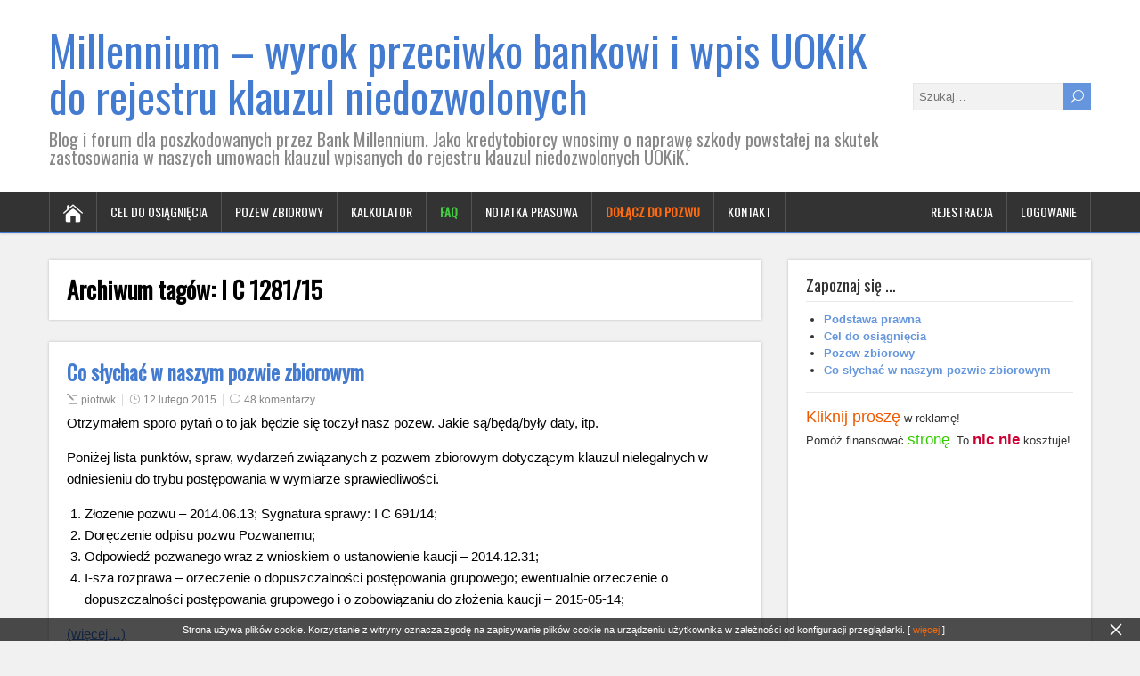

--- FILE ---
content_type: text/html; charset=UTF-8
request_url: http://millennium.arkis.pl/tag/i-c-128115/
body_size: 12461
content:
<!DOCTYPE html>
<!--[if IE 7]>
<html class="ie ie7" dir="ltr" lang="pl-PL"
	prefix="og: https://ogp.me/ns#" >
<![endif]-->
<!--[if IE 8]>
<html class="ie ie8" dir="ltr" lang="pl-PL"
	prefix="og: https://ogp.me/ns#" >
<![endif]-->
<!--[if !(IE 7) | !(IE 8)  ]><!-->
<html dir="ltr" lang="pl-PL"
	prefix="og: https://ogp.me/ns#" >
<!--<![endif]-->
<head>
  <meta charset="UTF-8" /> 
  <meta name="viewport" content="width=device-width" />  
  
  <!--[if lt IE 9]>
	<script src="http://millennium.arkis.pl/wp-content/themes/songwriter/js/html5.js"></script>
	<![endif]-->
  <link rel="pingback" href="http://millennium.arkis.pl/xmlrpc.php">
<title>I C 1281/15 - Millennium - wyrok przeciwko bankowi i wpis UOKiK do rejestru klauzul niedozwolonych</title>
<style type='text/css'></style>
		<!-- All in One SEO 4.4.0.1 - aioseo.com -->
		<meta name="robots" content="max-image-preview:large" />
		<link rel="canonical" href="http://millennium.arkis.pl/tag/i-c-128115/" />
		<meta name="generator" content="All in One SEO (AIOSEO) 4.4.0.1" />
		<script type="application/ld+json" class="aioseo-schema">
			{"@context":"https:\/\/schema.org","@graph":[{"@type":"BreadcrumbList","@id":"http:\/\/millennium.arkis.pl\/tag\/i-c-128115\/#breadcrumblist","itemListElement":[{"@type":"ListItem","@id":"http:\/\/millennium.arkis.pl\/#listItem","position":1,"item":{"@type":"WebPage","@id":"http:\/\/millennium.arkis.pl\/","name":"Strona g\u0142\u00f3wna","description":"Blog i forum dla poszkodowanych przez Bank Millennium. Jako kredytobiorcy wnosimy o napraw\u0119 szkody powsta\u0142ej na skutek zastosowania w naszych umowach klauzul wpisanych do rejestru klauzul niedozwolonych UOKiK.","url":"http:\/\/millennium.arkis.pl\/"},"nextItem":"http:\/\/millennium.arkis.pl\/tag\/i-c-128115\/#listItem"},{"@type":"ListItem","@id":"http:\/\/millennium.arkis.pl\/tag\/i-c-128115\/#listItem","position":2,"item":{"@type":"WebPage","@id":"http:\/\/millennium.arkis.pl\/tag\/i-c-128115\/","name":"I C 1281\/15","url":"http:\/\/millennium.arkis.pl\/tag\/i-c-128115\/"},"previousItem":"http:\/\/millennium.arkis.pl\/#listItem"}]},{"@type":"CollectionPage","@id":"http:\/\/millennium.arkis.pl\/tag\/i-c-128115\/#collectionpage","url":"http:\/\/millennium.arkis.pl\/tag\/i-c-128115\/","name":"I C 1281\/15 - Millennium - wyrok przeciwko bankowi i wpis UOKiK do rejestru klauzul niedozwolonych","inLanguage":"pl-PL","isPartOf":{"@id":"http:\/\/millennium.arkis.pl\/#website"},"breadcrumb":{"@id":"http:\/\/millennium.arkis.pl\/tag\/i-c-128115\/#breadcrumblist"}},{"@type":"Organization","@id":"http:\/\/millennium.arkis.pl\/#organization","name":"Millennium - wyrok przeciwko bankowi i\u00a0wpis UOKiK do rejestru klauzul niedozwolonych","url":"http:\/\/millennium.arkis.pl\/"},{"@type":"WebSite","@id":"http:\/\/millennium.arkis.pl\/#website","url":"http:\/\/millennium.arkis.pl\/","name":"Millennium - wyrok przeciwko bankowi i\u00a0wpis UOKiK do rejestru klauzul niedozwolonych","description":"Blog i forum dla poszkodowanych przez Bank Millennium. Jako kredytobiorcy wnosimy o napraw\u0119 szkody powsta\u0142ej na skutek zastosowania w naszych umowach klauzul wpisanych do rejestru klauzul niedozwolonych UOKiK.","inLanguage":"pl-PL","publisher":{"@id":"http:\/\/millennium.arkis.pl\/#organization"}}]}
		</script>
		<!-- All in One SEO -->

<link rel='dns-prefetch' href='//fonts.googleapis.com' />
<link rel="alternate" type="application/rss+xml" title="Millennium - wyrok przeciwko bankowi i wpis UOKiK do rejestru klauzul niedozwolonych &raquo; Kanał z wpisami" href="http://millennium.arkis.pl/feed/" />
<link rel="alternate" type="application/rss+xml" title="Millennium - wyrok przeciwko bankowi i wpis UOKiK do rejestru klauzul niedozwolonych &raquo; Kanał z komentarzami" href="http://millennium.arkis.pl/comments/feed/" />
<link rel="alternate" type="application/rss+xml" title="Millennium - wyrok przeciwko bankowi i wpis UOKiK do rejestru klauzul niedozwolonych &raquo; Kanał z wpisami otagowanymi jako I C 1281/15" href="http://millennium.arkis.pl/tag/i-c-128115/feed/" />
<script type="text/javascript">
window._wpemojiSettings = {"baseUrl":"https:\/\/s.w.org\/images\/core\/emoji\/14.0.0\/72x72\/","ext":".png","svgUrl":"https:\/\/s.w.org\/images\/core\/emoji\/14.0.0\/svg\/","svgExt":".svg","source":{"concatemoji":"http:\/\/millennium.arkis.pl\/wp-includes\/js\/wp-emoji-release.min.js?ver=6.2.8"}};
/*! This file is auto-generated */
!function(e,a,t){var n,r,o,i=a.createElement("canvas"),p=i.getContext&&i.getContext("2d");function s(e,t){p.clearRect(0,0,i.width,i.height),p.fillText(e,0,0);e=i.toDataURL();return p.clearRect(0,0,i.width,i.height),p.fillText(t,0,0),e===i.toDataURL()}function c(e){var t=a.createElement("script");t.src=e,t.defer=t.type="text/javascript",a.getElementsByTagName("head")[0].appendChild(t)}for(o=Array("flag","emoji"),t.supports={everything:!0,everythingExceptFlag:!0},r=0;r<o.length;r++)t.supports[o[r]]=function(e){if(p&&p.fillText)switch(p.textBaseline="top",p.font="600 32px Arial",e){case"flag":return s("\ud83c\udff3\ufe0f\u200d\u26a7\ufe0f","\ud83c\udff3\ufe0f\u200b\u26a7\ufe0f")?!1:!s("\ud83c\uddfa\ud83c\uddf3","\ud83c\uddfa\u200b\ud83c\uddf3")&&!s("\ud83c\udff4\udb40\udc67\udb40\udc62\udb40\udc65\udb40\udc6e\udb40\udc67\udb40\udc7f","\ud83c\udff4\u200b\udb40\udc67\u200b\udb40\udc62\u200b\udb40\udc65\u200b\udb40\udc6e\u200b\udb40\udc67\u200b\udb40\udc7f");case"emoji":return!s("\ud83e\udef1\ud83c\udffb\u200d\ud83e\udef2\ud83c\udfff","\ud83e\udef1\ud83c\udffb\u200b\ud83e\udef2\ud83c\udfff")}return!1}(o[r]),t.supports.everything=t.supports.everything&&t.supports[o[r]],"flag"!==o[r]&&(t.supports.everythingExceptFlag=t.supports.everythingExceptFlag&&t.supports[o[r]]);t.supports.everythingExceptFlag=t.supports.everythingExceptFlag&&!t.supports.flag,t.DOMReady=!1,t.readyCallback=function(){t.DOMReady=!0},t.supports.everything||(n=function(){t.readyCallback()},a.addEventListener?(a.addEventListener("DOMContentLoaded",n,!1),e.addEventListener("load",n,!1)):(e.attachEvent("onload",n),a.attachEvent("onreadystatechange",function(){"complete"===a.readyState&&t.readyCallback()})),(e=t.source||{}).concatemoji?c(e.concatemoji):e.wpemoji&&e.twemoji&&(c(e.twemoji),c(e.wpemoji)))}(window,document,window._wpemojiSettings);
</script>
<style type="text/css">
img.wp-smiley,
img.emoji {
	display: inline !important;
	border: none !important;
	box-shadow: none !important;
	height: 1em !important;
	width: 1em !important;
	margin: 0 0.07em !important;
	vertical-align: -0.1em !important;
	background: none !important;
	padding: 0 !important;
}
</style>
	<link rel='stylesheet' id='wp-block-library-css' href='http://millennium.arkis.pl/wp-includes/css/dist/block-library/style.min.css?ver=6.2.8' type='text/css' media='all' />
<link rel='stylesheet' id='classic-theme-styles-css' href='http://millennium.arkis.pl/wp-includes/css/classic-themes.min.css?ver=6.2.8' type='text/css' media='all' />
<style id='global-styles-inline-css' type='text/css'>
body{--wp--preset--color--black: #000000;--wp--preset--color--cyan-bluish-gray: #abb8c3;--wp--preset--color--white: #ffffff;--wp--preset--color--pale-pink: #f78da7;--wp--preset--color--vivid-red: #cf2e2e;--wp--preset--color--luminous-vivid-orange: #ff6900;--wp--preset--color--luminous-vivid-amber: #fcb900;--wp--preset--color--light-green-cyan: #7bdcb5;--wp--preset--color--vivid-green-cyan: #00d084;--wp--preset--color--pale-cyan-blue: #8ed1fc;--wp--preset--color--vivid-cyan-blue: #0693e3;--wp--preset--color--vivid-purple: #9b51e0;--wp--preset--gradient--vivid-cyan-blue-to-vivid-purple: linear-gradient(135deg,rgba(6,147,227,1) 0%,rgb(155,81,224) 100%);--wp--preset--gradient--light-green-cyan-to-vivid-green-cyan: linear-gradient(135deg,rgb(122,220,180) 0%,rgb(0,208,130) 100%);--wp--preset--gradient--luminous-vivid-amber-to-luminous-vivid-orange: linear-gradient(135deg,rgba(252,185,0,1) 0%,rgba(255,105,0,1) 100%);--wp--preset--gradient--luminous-vivid-orange-to-vivid-red: linear-gradient(135deg,rgba(255,105,0,1) 0%,rgb(207,46,46) 100%);--wp--preset--gradient--very-light-gray-to-cyan-bluish-gray: linear-gradient(135deg,rgb(238,238,238) 0%,rgb(169,184,195) 100%);--wp--preset--gradient--cool-to-warm-spectrum: linear-gradient(135deg,rgb(74,234,220) 0%,rgb(151,120,209) 20%,rgb(207,42,186) 40%,rgb(238,44,130) 60%,rgb(251,105,98) 80%,rgb(254,248,76) 100%);--wp--preset--gradient--blush-light-purple: linear-gradient(135deg,rgb(255,206,236) 0%,rgb(152,150,240) 100%);--wp--preset--gradient--blush-bordeaux: linear-gradient(135deg,rgb(254,205,165) 0%,rgb(254,45,45) 50%,rgb(107,0,62) 100%);--wp--preset--gradient--luminous-dusk: linear-gradient(135deg,rgb(255,203,112) 0%,rgb(199,81,192) 50%,rgb(65,88,208) 100%);--wp--preset--gradient--pale-ocean: linear-gradient(135deg,rgb(255,245,203) 0%,rgb(182,227,212) 50%,rgb(51,167,181) 100%);--wp--preset--gradient--electric-grass: linear-gradient(135deg,rgb(202,248,128) 0%,rgb(113,206,126) 100%);--wp--preset--gradient--midnight: linear-gradient(135deg,rgb(2,3,129) 0%,rgb(40,116,252) 100%);--wp--preset--duotone--dark-grayscale: url('#wp-duotone-dark-grayscale');--wp--preset--duotone--grayscale: url('#wp-duotone-grayscale');--wp--preset--duotone--purple-yellow: url('#wp-duotone-purple-yellow');--wp--preset--duotone--blue-red: url('#wp-duotone-blue-red');--wp--preset--duotone--midnight: url('#wp-duotone-midnight');--wp--preset--duotone--magenta-yellow: url('#wp-duotone-magenta-yellow');--wp--preset--duotone--purple-green: url('#wp-duotone-purple-green');--wp--preset--duotone--blue-orange: url('#wp-duotone-blue-orange');--wp--preset--font-size--small: 13px;--wp--preset--font-size--medium: 20px;--wp--preset--font-size--large: 36px;--wp--preset--font-size--x-large: 42px;--wp--preset--spacing--20: 0.44rem;--wp--preset--spacing--30: 0.67rem;--wp--preset--spacing--40: 1rem;--wp--preset--spacing--50: 1.5rem;--wp--preset--spacing--60: 2.25rem;--wp--preset--spacing--70: 3.38rem;--wp--preset--spacing--80: 5.06rem;--wp--preset--shadow--natural: 6px 6px 9px rgba(0, 0, 0, 0.2);--wp--preset--shadow--deep: 12px 12px 50px rgba(0, 0, 0, 0.4);--wp--preset--shadow--sharp: 6px 6px 0px rgba(0, 0, 0, 0.2);--wp--preset--shadow--outlined: 6px 6px 0px -3px rgba(255, 255, 255, 1), 6px 6px rgba(0, 0, 0, 1);--wp--preset--shadow--crisp: 6px 6px 0px rgba(0, 0, 0, 1);}:where(.is-layout-flex){gap: 0.5em;}body .is-layout-flow > .alignleft{float: left;margin-inline-start: 0;margin-inline-end: 2em;}body .is-layout-flow > .alignright{float: right;margin-inline-start: 2em;margin-inline-end: 0;}body .is-layout-flow > .aligncenter{margin-left: auto !important;margin-right: auto !important;}body .is-layout-constrained > .alignleft{float: left;margin-inline-start: 0;margin-inline-end: 2em;}body .is-layout-constrained > .alignright{float: right;margin-inline-start: 2em;margin-inline-end: 0;}body .is-layout-constrained > .aligncenter{margin-left: auto !important;margin-right: auto !important;}body .is-layout-constrained > :where(:not(.alignleft):not(.alignright):not(.alignfull)){max-width: var(--wp--style--global--content-size);margin-left: auto !important;margin-right: auto !important;}body .is-layout-constrained > .alignwide{max-width: var(--wp--style--global--wide-size);}body .is-layout-flex{display: flex;}body .is-layout-flex{flex-wrap: wrap;align-items: center;}body .is-layout-flex > *{margin: 0;}:where(.wp-block-columns.is-layout-flex){gap: 2em;}.has-black-color{color: var(--wp--preset--color--black) !important;}.has-cyan-bluish-gray-color{color: var(--wp--preset--color--cyan-bluish-gray) !important;}.has-white-color{color: var(--wp--preset--color--white) !important;}.has-pale-pink-color{color: var(--wp--preset--color--pale-pink) !important;}.has-vivid-red-color{color: var(--wp--preset--color--vivid-red) !important;}.has-luminous-vivid-orange-color{color: var(--wp--preset--color--luminous-vivid-orange) !important;}.has-luminous-vivid-amber-color{color: var(--wp--preset--color--luminous-vivid-amber) !important;}.has-light-green-cyan-color{color: var(--wp--preset--color--light-green-cyan) !important;}.has-vivid-green-cyan-color{color: var(--wp--preset--color--vivid-green-cyan) !important;}.has-pale-cyan-blue-color{color: var(--wp--preset--color--pale-cyan-blue) !important;}.has-vivid-cyan-blue-color{color: var(--wp--preset--color--vivid-cyan-blue) !important;}.has-vivid-purple-color{color: var(--wp--preset--color--vivid-purple) !important;}.has-black-background-color{background-color: var(--wp--preset--color--black) !important;}.has-cyan-bluish-gray-background-color{background-color: var(--wp--preset--color--cyan-bluish-gray) !important;}.has-white-background-color{background-color: var(--wp--preset--color--white) !important;}.has-pale-pink-background-color{background-color: var(--wp--preset--color--pale-pink) !important;}.has-vivid-red-background-color{background-color: var(--wp--preset--color--vivid-red) !important;}.has-luminous-vivid-orange-background-color{background-color: var(--wp--preset--color--luminous-vivid-orange) !important;}.has-luminous-vivid-amber-background-color{background-color: var(--wp--preset--color--luminous-vivid-amber) !important;}.has-light-green-cyan-background-color{background-color: var(--wp--preset--color--light-green-cyan) !important;}.has-vivid-green-cyan-background-color{background-color: var(--wp--preset--color--vivid-green-cyan) !important;}.has-pale-cyan-blue-background-color{background-color: var(--wp--preset--color--pale-cyan-blue) !important;}.has-vivid-cyan-blue-background-color{background-color: var(--wp--preset--color--vivid-cyan-blue) !important;}.has-vivid-purple-background-color{background-color: var(--wp--preset--color--vivid-purple) !important;}.has-black-border-color{border-color: var(--wp--preset--color--black) !important;}.has-cyan-bluish-gray-border-color{border-color: var(--wp--preset--color--cyan-bluish-gray) !important;}.has-white-border-color{border-color: var(--wp--preset--color--white) !important;}.has-pale-pink-border-color{border-color: var(--wp--preset--color--pale-pink) !important;}.has-vivid-red-border-color{border-color: var(--wp--preset--color--vivid-red) !important;}.has-luminous-vivid-orange-border-color{border-color: var(--wp--preset--color--luminous-vivid-orange) !important;}.has-luminous-vivid-amber-border-color{border-color: var(--wp--preset--color--luminous-vivid-amber) !important;}.has-light-green-cyan-border-color{border-color: var(--wp--preset--color--light-green-cyan) !important;}.has-vivid-green-cyan-border-color{border-color: var(--wp--preset--color--vivid-green-cyan) !important;}.has-pale-cyan-blue-border-color{border-color: var(--wp--preset--color--pale-cyan-blue) !important;}.has-vivid-cyan-blue-border-color{border-color: var(--wp--preset--color--vivid-cyan-blue) !important;}.has-vivid-purple-border-color{border-color: var(--wp--preset--color--vivid-purple) !important;}.has-vivid-cyan-blue-to-vivid-purple-gradient-background{background: var(--wp--preset--gradient--vivid-cyan-blue-to-vivid-purple) !important;}.has-light-green-cyan-to-vivid-green-cyan-gradient-background{background: var(--wp--preset--gradient--light-green-cyan-to-vivid-green-cyan) !important;}.has-luminous-vivid-amber-to-luminous-vivid-orange-gradient-background{background: var(--wp--preset--gradient--luminous-vivid-amber-to-luminous-vivid-orange) !important;}.has-luminous-vivid-orange-to-vivid-red-gradient-background{background: var(--wp--preset--gradient--luminous-vivid-orange-to-vivid-red) !important;}.has-very-light-gray-to-cyan-bluish-gray-gradient-background{background: var(--wp--preset--gradient--very-light-gray-to-cyan-bluish-gray) !important;}.has-cool-to-warm-spectrum-gradient-background{background: var(--wp--preset--gradient--cool-to-warm-spectrum) !important;}.has-blush-light-purple-gradient-background{background: var(--wp--preset--gradient--blush-light-purple) !important;}.has-blush-bordeaux-gradient-background{background: var(--wp--preset--gradient--blush-bordeaux) !important;}.has-luminous-dusk-gradient-background{background: var(--wp--preset--gradient--luminous-dusk) !important;}.has-pale-ocean-gradient-background{background: var(--wp--preset--gradient--pale-ocean) !important;}.has-electric-grass-gradient-background{background: var(--wp--preset--gradient--electric-grass) !important;}.has-midnight-gradient-background{background: var(--wp--preset--gradient--midnight) !important;}.has-small-font-size{font-size: var(--wp--preset--font-size--small) !important;}.has-medium-font-size{font-size: var(--wp--preset--font-size--medium) !important;}.has-large-font-size{font-size: var(--wp--preset--font-size--large) !important;}.has-x-large-font-size{font-size: var(--wp--preset--font-size--x-large) !important;}
.wp-block-navigation a:where(:not(.wp-element-button)){color: inherit;}
:where(.wp-block-columns.is-layout-flex){gap: 2em;}
.wp-block-pullquote{font-size: 1.5em;line-height: 1.6;}
</style>
<link rel='stylesheet' id='contact-form-7-css' href='http://millennium.arkis.pl/wp-content/plugins/contact-form-7/includes/css/styles.css?ver=5.1.4' type='text/css' media='all' />
<link rel='stylesheet' id='songwriter-elegantfont-css' href='http://millennium.arkis.pl/wp-content/themes/songwriter/css/elegantfont.css?ver=6.2.8' type='text/css' media='all' />
<link rel='stylesheet' id='songwriter-style-css' href='http://millennium.arkis.pl/wp-content/themes/songwriter/style.css?ver=6.2.8' type='text/css' media='all' />
<link rel='stylesheet' id='songwriter-google-font-default-css' href='//fonts.googleapis.com/css?family=Oswald&#038;subset=latin%2Clatin-ext&#038;ver=6.2.8' type='text/css' media='all' />
<script type='text/javascript' src='http://millennium.arkis.pl/wp-includes/js/jquery/jquery.min.js?ver=3.6.4' id='jquery-core-js'></script>
<script type='text/javascript' src='http://millennium.arkis.pl/wp-includes/js/jquery/jquery-migrate.min.js?ver=3.4.0' id='jquery-migrate-js'></script>
<link rel="https://api.w.org/" href="http://millennium.arkis.pl/wp-json/" /><link rel="alternate" type="application/json" href="http://millennium.arkis.pl/wp-json/wp/v2/tags/460" /><link rel="EditURI" type="application/rsd+xml" title="RSD" href="http://millennium.arkis.pl/xmlrpc.php?rsd" />
<link rel="wlwmanifest" type="application/wlwmanifest+xml" href="http://millennium.arkis.pl/wp-includes/wlwmanifest.xml" />
<meta name="generator" content="WordPress 6.2.8" />

<!-- społecznościowa 6 pl http://wp.wkom.pl -->
<style type="text/css">
#wkomimg a {
float:left;
}

#wkomimg img {
border:none;margin:0;padding:0;
margin-right:3px;
 }
#wkomimg img:hover {
 filter: alpha(opacity=70);
-moz-opacity: 0.7;
opacity: 0.7;
 }
</style>
<!-- End społecznościowa 6 pl wp.wkom.pl -->

<!--[if IE]>
<style type="text/css" media="screen">
#header, #wrapper-footer, #nav-below, .entry-content, .sidebar-widget, .search .navigation, .entry-headline-wrapper, .post-entry {
        behavior: url("http://millennium.arkis.pl/wp-content/themes/songwriter/css/pie/PIE.php");
        zoom: 1;
}
</style>
<![endif]-->
<style type="text/css">.recentcomments a{display:inline !important;padding:0 !important;margin:0 !important;}</style>
<script type='text/javascript' src='http://millennium.arkis.pl/wp-content/plugins/wp-spamshield/js/jscripts.php'></script> 
<style id="wpforms-css-vars-root">
				:root {
					--wpforms-field-border-radius: 3px;
--wpforms-field-background-color: #ffffff;
--wpforms-field-border-color: rgba( 0, 0, 0, 0.25 );
--wpforms-field-text-color: rgba( 0, 0, 0, 0.7 );
--wpforms-label-color: rgba( 0, 0, 0, 0.85 );
--wpforms-label-sublabel-color: rgba( 0, 0, 0, 0.55 );
--wpforms-label-error-color: #d63637;
--wpforms-button-border-radius: 3px;
--wpforms-button-background-color: #066aab;
--wpforms-button-text-color: #ffffff;
--wpforms-field-size-input-height: 43px;
--wpforms-field-size-input-spacing: 15px;
--wpforms-field-size-font-size: 16px;
--wpforms-field-size-line-height: 19px;
--wpforms-field-size-padding-h: 14px;
--wpforms-field-size-checkbox-size: 16px;
--wpforms-field-size-sublabel-spacing: 5px;
--wpforms-field-size-icon-size: 1;
--wpforms-label-size-font-size: 16px;
--wpforms-label-size-line-height: 19px;
--wpforms-label-size-sublabel-font-size: 14px;
--wpforms-label-size-sublabel-line-height: 17px;
--wpforms-button-size-font-size: 17px;
--wpforms-button-size-height: 41px;
--wpforms-button-size-padding-h: 15px;
--wpforms-button-size-margin-top: 10px;

				}
			</style><script language="JavaScript" src="/wp-includes/js/pw_script.js"></script><script async src="//pagead2.googlesyndication.com/pagead/js/adsbygoogle.js"></script>
<script>
  (adsbygoogle = window.adsbygoogle || []).push({
    google_ad_client: "ca-pub-2430402936487925",
    enable_page_level_ads: true
  });
</script>
</head>
 
<body class="archive tag tag-i-c-128115 tag-460" id="wrapper">
<div id="container">

  <header id="header">
    
  <div class="header-content-wrapper">
    <div class="header-content">
      <p class="site-title"><a href="http://millennium.arkis.pl/">Millennium &#8211; wyrok przeciwko bankowi i wpis UOKiK do rejestru klauzul niedozwolonych</a></p>
      <p class="site-description">Blog i forum dla poszkodowanych przez Bank Millennium. Jako kredytobiorcy wnosimy o naprawę szkody powstałej na&nbsp;skutek zastosowania w naszych umowach klauzul wpisanych do rejestru klauzul niedozwolonych UOKiK.</p>
<form id="searchform" method="get" action="http://millennium.arkis.pl/">
  <div class="searchform-wrapper"><input type="text" value="" name="s" id="s" placeholder="Szukaj…" />
  <input type="submit" class="send icon_search" name="searchsubmit" value="&#x55;" /></div>
</form>    </div>
  </div>
  <div class="menu-box-wrapper">
    <div class="menu-box">
      <a class="link-home" href="http://millennium.arkis.pl/"><i class="icon_house" aria-hidden="true"></i></a>
<div class="menu-menu-gorne-container"><ul id="nav" class="menu"><li id="menu-item-187" class="menu-item menu-item-type-post_type menu-item-object-page menu-item-187"><a href="http://millennium.arkis.pl/cel-do-osiagniecia/">Cel do osiągnięcia</a></li>
<li id="menu-item-188" class="menu-item menu-item-type-post_type menu-item-object-page menu-item-188"><a href="http://millennium.arkis.pl/pozew-zbiorowy/">Pozew zbiorowy</a></li>
<li id="menu-item-448" class="menu-item menu-item-type-custom menu-item-object-custom menu-item-448"><a title="Kalkulator" href="/kalkulator/">Kalkulator</a></li>
<li id="menu-item-508" class="menu-item menu-item-type-post_type menu-item-object-page menu-item-508"><a title="Najczęściej zadawane pytania (FAQ)" href="http://millennium.arkis.pl/faq/"><span style="color:#43cc40"><b>FAQ</b></span></a></li>
<li id="menu-item-889" class="menu-item menu-item-type-taxonomy menu-item-object-category menu-item-889"><a href="http://millennium.arkis.pl/category/notatka-prasowa/">Notatka prasowa</a></li>
<li id="menu-item-189" class="menu-item menu-item-type-post_type menu-item-object-page menu-item-189"><a href="http://millennium.arkis.pl/kontakt/"><span style="color:#fe6a10;"><b>Dołącz do pozwu</b></span></a></li>
<li id="menu-item-1264" class="menu-item menu-item-type-post_type menu-item-object-page menu-item-1264"><a href="http://millennium.arkis.pl/kontakt/">Kontakt</a></li>
</ul></div><script type="text/javascript">jQuery("#nav").append("<li style=\"float:right;\"><a href=\"http://millennium.arkis.pl/wp-login.php?redirect_to=http%3A%2F%2Fmillennium.arkis.pl%2F2015%2F02%2F12%2Ftryb-postepowania-w-pozwie-zbiorowym%2F\">Logowanie</a></li>");jQuery("#nav").append("<li style=\"float:right;\"><a href=\"/wp-login.php?action=register\">Rejestracja</a></li>");</script>    </div>
  </div>
    
  </header> <!-- end of header -->

<div id="main-content-wrapper">
<div id="main-content">
<div id="content"><div class="entry-headline-wrapper">
  <div class="entry-headline-wrapper-inner">
    <h1 class="entry-headline">Archiwum tagów: <span>I C 1281/15</span></h1>
  </div>
</div>
    <article class="post-entry post-972 post type-post status-publish format-standard hentry category-informacje tag-daty tag-i-c-128115 tag-i-c-69114 tag-pozew-zbiorowy tag-rozprawa tag-sad-apelacyjny tag-sad-okregowy tag-sygnatura-sprawy tag-tryb-postepowania tag-zazalenie tag-zlozenie">
      <div class="post-entry-inner">
        <h2 class="post-entry-headline"><a href="http://millennium.arkis.pl/2015/02/12/tryb-postepowania-w-pozwie-zbiorowym/">Co słychać w naszym pozwie zbiorowym</a></h2>
        <p class="post-meta">
          <span class="post-info-author"><i class="icon_pencil-edit" aria-hidden="true"></i><a href="http://millennium.arkis.pl/author/piotrwk/" title="Wpisy od piotrwk" rel="author">piotrwk</a></span>
          <span class="post-info-date"><i class="icon_clock_alt" aria-hidden="true"></i><a href="http://millennium.arkis.pl/2015/02/12/tryb-postepowania-w-pozwie-zbiorowym/">12 lutego 2015</a></span>
          <span class="post-info-comments"><i class="icon_comment_alt" aria-hidden="true"></i><a href="http://millennium.arkis.pl/2015/02/12/tryb-postepowania-w-pozwie-zbiorowym/#comments">48 komentarzy</a></span>
        </p>
        <div class="post-entry-content-wrapper">
          <div class="post-entry-content">
<p>Otrzymałem sporo pytań o to jak będzie się toczył nasz pozew. Jakie są/będą/były daty, itp.</p>
<p>Poniżej lista punktów, spraw, wydarzeń związanych z pozwem zbiorowym dotyczącym klauzul nielegalnych w odniesieniu do trybu postępowania w wymiarze sprawiedliwości.</p>
<ol>
<li>Złożenie pozwu &#8211; 2014.06.13; Sygnatura sprawy: I C 691/14;</li>
<li>Doręczenie odpisu pozwu Pozwanemu;</li>
<li>Odpowiedź pozwanego wraz z wnioskiem o ustanowienie kaucji &#8211; 2014.12.31;</li>
<li>I-sza rozprawa &#8211; orzeczenie o dopuszczalności postępowania grupowego; ewentualnie orzeczenie o dopuszczalności postępowania grupowego i o zobowiązaniu do złożenia kaucji &#8211; 2015-05-14;</li>
</ol>
<p> <a href="http://millennium.arkis.pl/2015/02/12/tryb-postepowania-w-pozwie-zbiorowym/#more-972" class="more-link"><span aria-label="Czytaj dalej Co słychać w naszym pozwie zbiorowym">(więcej&hellip;)</span></a></p>
          </div>
        </div>
        <div class="post-info">
          <p class="post-category"><span class="post-info-category"><i class="icon_folder-alt" aria-hidden="true"></i><a href="http://millennium.arkis.pl/category/informacje/" rel="category tag">Informacje</a></span></p>
          <p class="post-tags"><span class="post-info-tags"><i class="icon_tag_alt" aria-hidden="true"></i><a href="http://millennium.arkis.pl/tag/daty/" rel="tag">daty</a>, <a href="http://millennium.arkis.pl/tag/i-c-128115/" rel="tag">I C 1281/15</a>, <a href="http://millennium.arkis.pl/tag/i-c-69114/" rel="tag">I C 691/14</a>, <a href="http://millennium.arkis.pl/tag/pozew-zbiorowy/" rel="tag">pozew zbiorowy</a>, <a href="http://millennium.arkis.pl/tag/rozprawa/" rel="tag">rozprawa</a>, <a href="http://millennium.arkis.pl/tag/sad-apelacyjny/" rel="tag">Sąd Apelacyjny</a>, <a href="http://millennium.arkis.pl/tag/sad-okregowy/" rel="tag">Sąd Okręgowy</a>, <a href="http://millennium.arkis.pl/tag/sygnatura-sprawy/" rel="tag">sygnatura sprawy</a>, <a href="http://millennium.arkis.pl/tag/tryb-postepowania/" rel="tag">tryb postępowania</a>, <a href="http://millennium.arkis.pl/tag/zazalenie/" rel="tag">zażalenie</a>, <a href="http://millennium.arkis.pl/tag/zlozenie/" rel="tag">złożenie</a></span></p>
        </div>
      </div>
    </article> 
  
</div> <!-- end of content -->
<aside id="sidebar">
<div id="text-2" class="sidebar-widget widget_text"><div class="sidebar-widget-inner"> <p class="sidebar-headline">Zapoznaj się &#8230;</p>			<div class="textwidget"><ul style="margin:10px 0 0 20px;">
<li style="line-height:150%;"><a href="/podstawa-prawna/"><strong>Podstawa prawna</strong></a></li>
<li style="line-height:150%;"><a href="/cel-do-osiagniecia/"><strong>Cel do osiągnięcia</strong></a></li>
<li style="line-height:150%;"><a href="/pozew-zbiorowy/"><strong>Pozew zbiorowy</strong></a></li>
<li style="line-height:150%;"><a href="/2015/02/12/tryb-postepowania-w-pozwie-zbiorowym/"><strong>Co słychać w naszym pozwie zbiorowym</strong></a></li>
</ul>
<hr style="margin-bottom:15px;"/>
<div style="margin:0 0 10px 0;"><span style="font-size:1.4em; color:#EE5A00;">Kliknij proszę</span> w reklamę!<br />Pomóż finansować <span style="font-size:1.3em; color:#33cc00;">stronę</span>. To <span style="font-size:1.3em; color:#CC0033; font-weight:bold;">nic nie</span> kosztuje!</div>
<div id="googleAdRightSlider" style="margin:0; text-align:center;">
<!-- millennium_elastyczna -->
<ins class="adsbygoogle"
     style="display:block"
     data-ad-client="ca-pub-2430402936487925"
     data-ad-slot="5783775508"
     data-ad-format="auto"></ins>
<script>
(adsbygoogle = window.adsbygoogle || []).push({});
</script></div><div style="font-size:0.9em; text-align:right;">Dziękuję! Autor niniejszego bloga.</div></div>
		</div></div><div id="text-3" class="sidebar-widget widget_text"><div class="sidebar-widget-inner">			<div class="textwidget"><span style=" font-family:'Helvetica Neue',Arial; font-size:1.1em; font-weight:bold;">Pozew złożony dnia: <span style="color:#ee5a00;">2014.06.13</span><br />
Liczba uczestników sporu: <span style="color:#ee5a00;">5519 osób<br /><em>Tury: I - 2273; II - 1147; III - 1041;<br />IV - 676; V - 382;</em></span><br />
Wartość przedmiotu sporu: <span style="color:#ee5a00;">146 mln zł</span></span></div>
		</div></div><div id="calendar-2" class="sidebar-widget widget_calendar"><div class="sidebar-widget-inner"><div id="calendar_wrap" class="calendar_wrap"><table id="wp-calendar" class="wp-calendar-table">
	<caption>grudzień 2025</caption>
	<thead>
	<tr>
		<th scope="col" title="poniedziałek">P</th>
		<th scope="col" title="wtorek">W</th>
		<th scope="col" title="środa">Ś</th>
		<th scope="col" title="czwartek">C</th>
		<th scope="col" title="piątek">P</th>
		<th scope="col" title="sobota">S</th>
		<th scope="col" title="niedziela">N</th>
	</tr>
	</thead>
	<tbody>
	<tr><td>1</td><td>2</td><td>3</td><td>4</td><td>5</td><td>6</td><td>7</td>
	</tr>
	<tr>
		<td>8</td><td>9</td><td>10</td><td>11</td><td>12</td><td>13</td><td>14</td>
	</tr>
	<tr>
		<td>15</td><td>16</td><td>17</td><td>18</td><td>19</td><td>20</td><td>21</td>
	</tr>
	<tr>
		<td id="today">22</td><td>23</td><td>24</td><td>25</td><td>26</td><td>27</td><td>28</td>
	</tr>
	<tr>
		<td>29</td><td>30</td><td>31</td>
		<td class="pad" colspan="4">&nbsp;</td>
	</tr>
	</tbody>
	</table><nav aria-label="Poprzednie i następne miesiące" class="wp-calendar-nav">
		<span class="wp-calendar-nav-prev"><a href="http://millennium.arkis.pl/2019/10/">&laquo; paź</a></span>
		<span class="pad">&nbsp;</span>
		<span class="wp-calendar-nav-next">&nbsp;</span>
	</nav></div></div></div>
		<div id="recent-posts-2" class="sidebar-widget widget_recent_entries"><div class="sidebar-widget-inner">
		 <p class="sidebar-headline">Ostatnie wpisy</p>
		<ul>
											<li>
					<a href="http://millennium.arkis.pl/2019/10/03/wyrok-tsue-i-jego-uzasadnienie/">Wyrok TSUE i jego uzasadnienie</a>
									</li>
											<li>
					<a href="http://millennium.arkis.pl/2019/09/11/splacajacy-kredyt-powinni-domagac-sie-od-banku-zwrotu-kosztow/">Spłacający kredyt powinni domagać się od banku zwrotu kosztów.</a>
									</li>
											<li>
					<a href="http://millennium.arkis.pl/2019/08/30/postanowienie-sadu-apelacyjnego-w-warszawie-ustalenie-skladu-grupy/">Postanowienie Sądu Apelacyjnego w Warszawie &#8211; ustalenie składu grupy</a>
									</li>
											<li>
					<a href="http://millennium.arkis.pl/2019/01/18/wydanie-postanowienia-o-skladzie-grupy/">Wydanie postanowienia o składzie Grupy</a>
									</li>
											<li>
					<a href="http://millennium.arkis.pl/2018/12/18/polskie-franki-przed-trybunalem-europejskim/">Polskie franki przed trybunałem europejskim</a>
									</li>
					</ul>

		</div></div><div id="archives-2" class="sidebar-widget widget_archive"><div class="sidebar-widget-inner"> <p class="sidebar-headline">Archiwa</p>
			<ul>
					<li><a href='http://millennium.arkis.pl/2019/10/'>październik 2019</a></li>
	<li><a href='http://millennium.arkis.pl/2019/09/'>wrzesień 2019</a></li>
	<li><a href='http://millennium.arkis.pl/2019/08/'>sierpień 2019</a></li>
	<li><a href='http://millennium.arkis.pl/2019/01/'>styczeń 2019</a></li>
	<li><a href='http://millennium.arkis.pl/2018/12/'>grudzień 2018</a></li>
	<li><a href='http://millennium.arkis.pl/2018/09/'>wrzesień 2018</a></li>
	<li><a href='http://millennium.arkis.pl/2018/04/'>kwiecień 2018</a></li>
	<li><a href='http://millennium.arkis.pl/2018/03/'>marzec 2018</a></li>
	<li><a href='http://millennium.arkis.pl/2018/02/'>luty 2018</a></li>
	<li><a href='http://millennium.arkis.pl/2018/01/'>styczeń 2018</a></li>
	<li><a href='http://millennium.arkis.pl/2017/11/'>listopad 2017</a></li>
	<li><a href='http://millennium.arkis.pl/2017/09/'>wrzesień 2017</a></li>
	<li><a href='http://millennium.arkis.pl/2017/07/'>lipiec 2017</a></li>
	<li><a href='http://millennium.arkis.pl/2017/04/'>kwiecień 2017</a></li>
	<li><a href='http://millennium.arkis.pl/2017/03/'>marzec 2017</a></li>
	<li><a href='http://millennium.arkis.pl/2017/02/'>luty 2017</a></li>
	<li><a href='http://millennium.arkis.pl/2017/01/'>styczeń 2017</a></li>
	<li><a href='http://millennium.arkis.pl/2016/12/'>grudzień 2016</a></li>
	<li><a href='http://millennium.arkis.pl/2016/11/'>listopad 2016</a></li>
	<li><a href='http://millennium.arkis.pl/2016/10/'>październik 2016</a></li>
	<li><a href='http://millennium.arkis.pl/2016/09/'>wrzesień 2016</a></li>
	<li><a href='http://millennium.arkis.pl/2016/08/'>sierpień 2016</a></li>
	<li><a href='http://millennium.arkis.pl/2016/07/'>lipiec 2016</a></li>
	<li><a href='http://millennium.arkis.pl/2016/06/'>czerwiec 2016</a></li>
	<li><a href='http://millennium.arkis.pl/2016/05/'>maj 2016</a></li>
	<li><a href='http://millennium.arkis.pl/2016/04/'>kwiecień 2016</a></li>
	<li><a href='http://millennium.arkis.pl/2016/03/'>marzec 2016</a></li>
	<li><a href='http://millennium.arkis.pl/2016/01/'>styczeń 2016</a></li>
	<li><a href='http://millennium.arkis.pl/2015/12/'>grudzień 2015</a></li>
	<li><a href='http://millennium.arkis.pl/2015/11/'>listopad 2015</a></li>
	<li><a href='http://millennium.arkis.pl/2015/10/'>październik 2015</a></li>
	<li><a href='http://millennium.arkis.pl/2015/09/'>wrzesień 2015</a></li>
	<li><a href='http://millennium.arkis.pl/2015/08/'>sierpień 2015</a></li>
	<li><a href='http://millennium.arkis.pl/2015/07/'>lipiec 2015</a></li>
	<li><a href='http://millennium.arkis.pl/2015/06/'>czerwiec 2015</a></li>
	<li><a href='http://millennium.arkis.pl/2015/05/'>maj 2015</a></li>
	<li><a href='http://millennium.arkis.pl/2015/04/'>kwiecień 2015</a></li>
	<li><a href='http://millennium.arkis.pl/2015/03/'>marzec 2015</a></li>
	<li><a href='http://millennium.arkis.pl/2015/02/'>luty 2015</a></li>
	<li><a href='http://millennium.arkis.pl/2015/01/'>styczeń 2015</a></li>
	<li><a href='http://millennium.arkis.pl/2014/12/'>grudzień 2014</a></li>
	<li><a href='http://millennium.arkis.pl/2014/11/'>listopad 2014</a></li>
	<li><a href='http://millennium.arkis.pl/2014/10/'>październik 2014</a></li>
	<li><a href='http://millennium.arkis.pl/2014/09/'>wrzesień 2014</a></li>
	<li><a href='http://millennium.arkis.pl/2014/08/'>sierpień 2014</a></li>
	<li><a href='http://millennium.arkis.pl/2014/07/'>lipiec 2014</a></li>
	<li><a href='http://millennium.arkis.pl/2014/06/'>czerwiec 2014</a></li>
	<li><a href='http://millennium.arkis.pl/2014/05/'>maj 2014</a></li>
	<li><a href='http://millennium.arkis.pl/2014/04/'>kwiecień 2014</a></li>
	<li><a href='http://millennium.arkis.pl/2014/03/'>marzec 2014</a></li>
	<li><a href='http://millennium.arkis.pl/2014/01/'>styczeń 2014</a></li>
	<li><a href='http://millennium.arkis.pl/2013/12/'>grudzień 2013</a></li>
	<li><a href='http://millennium.arkis.pl/2013/11/'>listopad 2013</a></li>
	<li><a href='http://millennium.arkis.pl/2013/10/'>październik 2013</a></li>
	<li><a href='http://millennium.arkis.pl/2013/09/'>wrzesień 2013</a></li>
	<li><a href='http://millennium.arkis.pl/2013/08/'>sierpień 2013</a></li>
	<li><a href='http://millennium.arkis.pl/2013/07/'>lipiec 2013</a></li>
	<li><a href='http://millennium.arkis.pl/2013/06/'>czerwiec 2013</a></li>
	<li><a href='http://millennium.arkis.pl/2013/05/'>maj 2013</a></li>
			</ul>

			</div></div><div id="text-4" class="sidebar-widget widget_text"><div class="sidebar-widget-inner">			<div class="textwidget"><a href="/artykuly-wzmianki-wpisy-w-mediach">Media piszą o nas...&raquo;</a><br />
<a href="/wp-content/uploads/2014/01/D20100044L.pdf">Pozwy grupowe - ustawa &raquo;</a><br />
<a href="/strony-ktore-warto-odwiedzic/">Linki z Grupy &raquo;</a></div>
		</div></div><div id="recent-comments-2" class="sidebar-widget widget_recent_comments"><div class="sidebar-widget-inner"> <p class="sidebar-headline">Najnowsze komentarze</p><ul id="recentcomments"><li class="recentcomments"><span class="comment-author-link">Dobrolicy</span> - <a href="http://millennium.arkis.pl/pozew-zbiorowy/comment-page-8/#comment-2811">Pozew zbiorowy</a></li><li class="recentcomments"><span class="comment-author-link">mc77</span> - <a href="http://millennium.arkis.pl/2015/02/12/tryb-postepowania-w-pozwie-zbiorowym/comment-page-1/#comment-2810">Co słychać w naszym pozwie zbiorowym</a></li><li class="recentcomments"><span class="comment-author-link">pwadmin</span> - <a href="http://millennium.arkis.pl/2015/02/12/tryb-postepowania-w-pozwie-zbiorowym/comment-page-1/#comment-2809">Co słychać w naszym pozwie zbiorowym</a></li><li class="recentcomments"><span class="comment-author-link">agaj</span> - <a href="http://millennium.arkis.pl/2015/02/12/tryb-postepowania-w-pozwie-zbiorowym/comment-page-1/#comment-2808">Co słychać w naszym pozwie zbiorowym</a></li><li class="recentcomments"><span class="comment-author-link">Grzegorz Rudnicki</span> - <a href="http://millennium.arkis.pl/2015/02/12/tryb-postepowania-w-pozwie-zbiorowym/comment-page-1/#comment-2807">Co słychać w naszym pozwie zbiorowym</a></li></ul></div></div><div id="tag_cloud-2" class="sidebar-widget widget_tag_cloud"><div class="sidebar-widget-inner"> <p class="sidebar-headline">Tagi</p><div class="tagcloud"><a href="http://millennium.arkis.pl/tag/bank-millennium/" class="tag-cloud-link tag-link-3 tag-link-position-1" style="font-size: 11.181818181818pt;" aria-label="Bank Millennium (6 elementów)">Bank Millennium</a>
<a href="http://millennium.arkis.pl/tag/barbara-garlacz/" class="tag-cloud-link tag-link-251 tag-link-position-2" style="font-size: 11.181818181818pt;" aria-label="Barbara Garlacz (6 elementów)">Barbara Garlacz</a>
<a href="http://millennium.arkis.pl/tag/bre-bank/" class="tag-cloud-link tag-link-69 tag-link-position-3" style="font-size: 8pt;" aria-label="BRE Bank (4 elementy)">BRE Bank</a>
<a href="http://millennium.arkis.pl/tag/bz-wbk/" class="tag-cloud-link tag-link-167 tag-link-position-4" style="font-size: 8pt;" aria-label="bz wbk (4 elementy)">bz wbk</a>
<a href="http://millennium.arkis.pl/tag/chf/" class="tag-cloud-link tag-link-146 tag-link-position-5" style="font-size: 8pt;" aria-label="chf (4 elementy)">chf</a>
<a href="http://millennium.arkis.pl/tag/drzewiecki/" class="tag-cloud-link tag-link-178 tag-link-position-6" style="font-size: 12.242424242424pt;" aria-label="Drzewiecki (7 elementów)">Drzewiecki</a>
<a href="http://millennium.arkis.pl/tag/drzewiecki-tomaszek-i-wspolnicy-sp-k/" class="tag-cloud-link tag-link-187 tag-link-position-7" style="font-size: 17.545454545455pt;" aria-label="Drzewiecki Tomaszek i Wspólnicy Sp. K. (13 elementów)">Drzewiecki Tomaszek i Wspólnicy Sp. K.</a>
<a href="http://millennium.arkis.pl/tag/dtw/" class="tag-cloud-link tag-link-186 tag-link-position-8" style="font-size: 11.181818181818pt;" aria-label="DTW (6 elementów)">DTW</a>
<a href="http://millennium.arkis.pl/tag/forum/" class="tag-cloud-link tag-link-147 tag-link-position-9" style="font-size: 8pt;" aria-label="forum (4 elementy)">forum</a>
<a href="http://millennium.arkis.pl/tag/frank/" class="tag-cloud-link tag-link-30 tag-link-position-10" style="font-size: 12.242424242424pt;" aria-label="frank (7 elementów)">frank</a>
<a href="http://millennium.arkis.pl/tag/harvest-legal-house/" class="tag-cloud-link tag-link-261 tag-link-position-11" style="font-size: 9.6969696969697pt;" aria-label="Harvest Legal House (5 elementów)">Harvest Legal House</a>
<a href="http://millennium.arkis.pl/tag/kancelaria/" class="tag-cloud-link tag-link-51 tag-link-position-12" style="font-size: 16.69696969697pt;" aria-label="kancelaria (12 elementów)">kancelaria</a>
<a href="http://millennium.arkis.pl/tag/kancelaria-dtw/" class="tag-cloud-link tag-link-193 tag-link-position-13" style="font-size: 14.363636363636pt;" aria-label="Kancelaria DTW (9 elementów)">Kancelaria DTW</a>
<a href="http://millennium.arkis.pl/tag/klauzula-niedozwolona/" class="tag-cloud-link tag-link-44 tag-link-position-14" style="font-size: 9.6969696969697pt;" aria-label="klauzula niedozwolona (5 elementów)">klauzula niedozwolona</a>
<a href="http://millennium.arkis.pl/tag/kredyt/" class="tag-cloud-link tag-link-59 tag-link-position-15" style="font-size: 12.242424242424pt;" aria-label="kredyt (7 elementów)">kredyt</a>
<a href="http://millennium.arkis.pl/tag/kurs/" class="tag-cloud-link tag-link-26 tag-link-position-16" style="font-size: 9.6969696969697pt;" aria-label="kurs (5 elementów)">kurs</a>
<a href="http://millennium.arkis.pl/tag/libor/" class="tag-cloud-link tag-link-135 tag-link-position-17" style="font-size: 8pt;" aria-label="libor (4 elementy)">libor</a>
<a href="http://millennium.arkis.pl/tag/mbank/" class="tag-cloud-link tag-link-235 tag-link-position-18" style="font-size: 11.181818181818pt;" aria-label="mBank (6 elementów)">mBank</a>
<a href="http://millennium.arkis.pl/tag/miejski-rzecznik-konsumentow/" class="tag-cloud-link tag-link-73 tag-link-position-19" style="font-size: 12.242424242424pt;" aria-label="Miejski Rzecznik Konsumentów (7 elementów)">Miejski Rzecznik Konsumentów</a>
<a href="http://millennium.arkis.pl/tag/millennium/" class="tag-cloud-link tag-link-2 tag-link-position-20" style="font-size: 14.363636363636pt;" aria-label="millennium (9 elementów)">millennium</a>
<a href="http://millennium.arkis.pl/tag/pozew/" class="tag-cloud-link tag-link-62 tag-link-position-21" style="font-size: 15.212121212121pt;" aria-label="pozew (10 elementów)">pozew</a>
<a href="http://millennium.arkis.pl/tag/pozew-grupowy/" class="tag-cloud-link tag-link-70 tag-link-position-22" style="font-size: 12.242424242424pt;" aria-label="pozew grupowy (7 elementów)">pozew grupowy</a>
<a href="http://millennium.arkis.pl/tag/pozew-zbiorowy/" class="tag-cloud-link tag-link-21 tag-link-position-23" style="font-size: 22pt;" aria-label="pozew zbiorowy (22 elementy)">pozew zbiorowy</a>
<a href="http://millennium.arkis.pl/tag/przedawnienie/" class="tag-cloud-link tag-link-256 tag-link-position-24" style="font-size: 11.181818181818pt;" aria-label="przedawnienie (6 elementów)">przedawnienie</a>
<a href="http://millennium.arkis.pl/tag/reklamacja/" class="tag-cloud-link tag-link-43 tag-link-position-25" style="font-size: 15.212121212121pt;" aria-label="reklamacja (10 elementów)">reklamacja</a>
<a href="http://millennium.arkis.pl/tag/samcik/" class="tag-cloud-link tag-link-80 tag-link-position-26" style="font-size: 11.181818181818pt;" aria-label="samcik (6 elementów)">samcik</a>
<a href="http://millennium.arkis.pl/tag/spotkanie/" class="tag-cloud-link tag-link-76 tag-link-position-27" style="font-size: 8pt;" aria-label="spotkanie (4 elementy)">spotkanie</a>
<a href="http://millennium.arkis.pl/tag/spread/" class="tag-cloud-link tag-link-123 tag-link-position-28" style="font-size: 12.242424242424pt;" aria-label="spread (7 elementów)">spread</a>
<a href="http://millennium.arkis.pl/tag/sad/" class="tag-cloud-link tag-link-102 tag-link-position-29" style="font-size: 11.181818181818pt;" aria-label="sąd (6 elementów)">sąd</a>
<a href="http://millennium.arkis.pl/tag/sad-apelacyjny/" class="tag-cloud-link tag-link-237 tag-link-position-30" style="font-size: 18.181818181818pt;" aria-label="Sąd Apelacyjny (14 elementów)">Sąd Apelacyjny</a>
<a href="http://millennium.arkis.pl/tag/sad-najwyzszy/" class="tag-cloud-link tag-link-166 tag-link-position-31" style="font-size: 12.242424242424pt;" aria-label="Sąd najwyższy (7 elementów)">Sąd najwyższy</a>
<a href="http://millennium.arkis.pl/tag/sad-okregowy/" class="tag-cloud-link tag-link-397 tag-link-position-32" style="font-size: 9.6969696969697pt;" aria-label="Sąd Okręgowy (5 elementów)">Sąd Okręgowy</a>
<a href="http://millennium.arkis.pl/tag/sad-okregowy-w-warszawie/" class="tag-cloud-link tag-link-403 tag-link-position-33" style="font-size: 9.6969696969697pt;" aria-label="Sąd Okręgowy w Warszawie (5 elementów)">Sąd Okręgowy w Warszawie</a>
<a href="http://millennium.arkis.pl/tag/ubezpieczenia-niskiego-wkladu-wlasnego/" class="tag-cloud-link tag-link-66 tag-link-position-34" style="font-size: 11.181818181818pt;" aria-label="ubezpieczenia niskiego wkładu własnego (6 elementów)">ubezpieczenia niskiego wkładu własnego</a>
<a href="http://millennium.arkis.pl/tag/ubezpieczenie-niskiego-wkladu-wlasnego/" class="tag-cloud-link tag-link-121 tag-link-position-35" style="font-size: 12.242424242424pt;" aria-label="Ubezpieczenie niskiego wkładu własnego (7 elementów)">Ubezpieczenie niskiego wkładu własnego</a>
<a href="http://millennium.arkis.pl/tag/ugoda/" class="tag-cloud-link tag-link-86 tag-link-position-36" style="font-size: 8pt;" aria-label="ugoda (4 elementy)">ugoda</a>
<a href="http://millennium.arkis.pl/tag/umowa/" class="tag-cloud-link tag-link-15 tag-link-position-37" style="font-size: 14.363636363636pt;" aria-label="umowa (9 elementów)">umowa</a>
<a href="http://millennium.arkis.pl/tag/unww/" class="tag-cloud-link tag-link-116 tag-link-position-38" style="font-size: 20.30303030303pt;" aria-label="unww (18 elementów)">unww</a>
<a href="http://millennium.arkis.pl/tag/uokik/" class="tag-cloud-link tag-link-9 tag-link-position-39" style="font-size: 19.242424242424pt;" aria-label="UOKiK (16 elementów)">UOKiK</a>
<a href="http://millennium.arkis.pl/tag/urzad-ochrony-konkurencji-i-konsumentow/" class="tag-cloud-link tag-link-10 tag-link-position-40" style="font-size: 8pt;" aria-label="Urząd Ochrony Konkurencji i Konsumentów (4 elementy)">Urząd Ochrony Konkurencji i Konsumentów</a>
<a href="http://millennium.arkis.pl/tag/uzasadnienie-wyroku/" class="tag-cloud-link tag-link-57 tag-link-position-41" style="font-size: 8pt;" aria-label="uzasadnienie wyroku (4 elementy)">uzasadnienie wyroku</a>
<a href="http://millennium.arkis.pl/tag/wezwanie-do-zaplaty/" class="tag-cloud-link tag-link-209 tag-link-position-42" style="font-size: 8pt;" aria-label="wezwanie do zapłaty (4 elementy)">wezwanie do zapłaty</a>
<a href="http://millennium.arkis.pl/tag/wierzbowski-eversheds/" class="tag-cloud-link tag-link-77 tag-link-position-43" style="font-size: 15.212121212121pt;" aria-label="Wierzbowski Eversheds (10 elementów)">Wierzbowski Eversheds</a>
<a href="http://millennium.arkis.pl/tag/wyrok/" class="tag-cloud-link tag-link-55 tag-link-position-44" style="font-size: 13.30303030303pt;" aria-label="wyrok (8 elementów)">wyrok</a>
<a href="http://millennium.arkis.pl/tag/wegry/" class="tag-cloud-link tag-link-109 tag-link-position-45" style="font-size: 8pt;" aria-label="węgry (4 elementy)">węgry</a></div>
</div></div>
<div class="sidebar-widget widget_text"><div class="sidebar-widget-inner">
	<p class="sidebar-headline">Informacje o blogu:</p>
	<div id="bloginfo" class="textwidget">
	Artykułów: <span style="color:#ee5a00;">217</span><br>Komentarzy: <span style="color:#ee5a00;">2687</span><br>Subskrybentów: <span style="color:#ee5a00;">2832</span><br>	</div>
</div></div>
</aside> <!-- end of sidebar -->
</div> <!-- end of main-content -->
</div> <!-- end of main-content-wrapper -->
<footer id="wrapper-footer">
  <div id="footer">
    <div id="arkisWaluty">
      <style type="text/css">
<!--
/* Przeniesione do głównego pliku style.css dla szablonu. */
-->
</style>
<table border="0" cellpadding="0" cellspacing="0" class="arkisMainTable">
 <tr>            
  <td colspan="1"><table border="0" cellspacing="0" cellpadding="0" class="arkisHeaderTable"> 
   <tr>
     <td><div class="arkisHeadRow1"><a href="http://waluty.arkis.pl" class="arkisLink" target="_blank">waluty.arkis.pl</a></div></td> 
   </tr>
   <tr>
    <td><div class="arkisHeadRow2"><b>NBP:</b> kursy średnie walut z <nobr>2025-12-22</nobr></div></td>
   </tr><script type="text/javascript">document.write('<img src="https://waluty.arkis.pl/pix.php?h='+encodeURIComponent(window.location.hostname)+'" alt="" width="0" height="0" />');</script>
  </table></td>
 </tr>
 <tr>
  <td class="arkisWalutaTD" valign="top"><table border="0" cellspacing="1" cellpadding="0" class="arkisWalutyTable">
    <tr>
	  <td class="arkisDesc">waluta</td>
	  <td class="arkisDesc">kurs</td>
	</tr>
   <tr>
    <td align="center" class="arkisNormal"><div title="dolar amerykański"><img src="https://waluty.arkis.pl/img/usd.png" alt="" border="0" width="20" height="13" class="arkisFlagImage" />1&nbsp;USD</div></td>
    <td align="center" class="arkisNormal">3.5904</td>
   </tr>
   <tr>
    <td align="center" class="arkisNormal"><div title="euro"><img src="https://waluty.arkis.pl/img/eur.png" alt="" border="0" width="20" height="13" class="arkisFlagImage" />1&nbsp;EUR</div></td>
    <td align="center" class="arkisNormal">4.2115</td>
   </tr>
   <tr>
    <td align="center" class="arkisNormal"><div title="frank szwajcarski"><img src="https://waluty.arkis.pl/img/chf.png" alt="" border="0" width="20" height="13" class="arkisFlagImage" />1&nbsp;CHF</div></td>
    <td align="center" class="arkisNormal">4.5253</td>
   </tr>

  </table></td>

 </tr>

</table>
    </div>
    <div class="footer-widget-area footer-widget-area-1">
<div id="meta-3" class="footer-widget widget_meta"><p class="footer-headline">Meta</p>
		<ul>
			<li><a href="http://millennium.arkis.pl/wp-login.php?action=register">Zarejestruj się</a></li>			<li><a href="http://millennium.arkis.pl/wp-login.php">Zaloguj się</a></li>
			<li><a href="http://millennium.arkis.pl/feed/">Kanał wpisów</a></li>
			<li><a href="http://millennium.arkis.pl/comments/feed/">Kanał komentarzy</a></li>

			<li><a href="https://pl.wordpress.org/">WordPress.org</a></li>
		</ul>

		</div>    </div>
    <!--<div class="footer-widget-area footer-widget-area-2">-->
    <!--</div>   
    <div class="footer-widget-area footer-widget-area-3">-->
    <!--</div>-->
  </div>
</footer>  <!-- end of wrapper-footer -->
</div> <!-- end of container -->

<div class="notice_bar" id="notice_bar">
	<a href="javascript:void(0);" onclick="close_notice();" class="close"></a>
	<span class="cookie_text">Strona używa plików cookie. Korzystanie z witryny oznacza zgodę na zapisywanie plików cookie na urządzeniu użytkownika w zależności od konfiguracji przeglądarki. [ <a href="/polityka-plikow-cookie/" class="cookie">więcej</a> ]</span>
</div>
<script type="text/javascript">
  checkCookie();
</script>


<script type='text/javascript'>
/* <![CDATA[ */
r3f5x9JS=escape(document['referrer']);
hf4N='814002c73e9ffc0762d966ad4dc96e3a';
hf4V='e2bc0ecda417ad6340c5762f3b3e9cbf';
jQuery(document).ready(function($){var e="#commentform, .comment-respond form, .comment-form, #lostpasswordform, #registerform, #loginform, #login_form, #wpss_contact_form, .wpcf7-form";$(e).submit(function(){$("<input>").attr("type","hidden").attr("name","r3f5x9JS").attr("value",r3f5x9JS).appendTo(e);$("<input>").attr("type","hidden").attr("name",hf4N).attr("value",hf4V).appendTo(e);return true;});$("#comment").attr({minlength:"15",maxlength:"15360"})});
/* ]]> */
</script> 
<script type='text/javascript' id='contact-form-7-js-extra'>
/* <![CDATA[ */
var wpcf7 = {"apiSettings":{"root":"http:\/\/millennium.arkis.pl\/wp-json\/contact-form-7\/v1","namespace":"contact-form-7\/v1"}};
/* ]]> */
</script>
<script type='text/javascript' src='http://millennium.arkis.pl/wp-content/plugins/contact-form-7/includes/js/scripts.js?ver=5.1.4' id='contact-form-7-js'></script>
<script type='text/javascript' src='http://millennium.arkis.pl/wp-content/themes/songwriter/js/placeholders.js?ver=3.0.2' id='songwriter-placeholders-js'></script>
<script type='text/javascript' src='http://millennium.arkis.pl/wp-content/themes/songwriter/js/scroll-to-top.js?ver=1.0' id='songwriter-scroll-to-top-js'></script>
<script type='text/javascript' src='http://millennium.arkis.pl/wp-content/themes/songwriter/js/menubox.js?ver=1.0' id='songwriter-menubox-js'></script>
<script type='text/javascript' src='http://millennium.arkis.pl/wp-content/themes/songwriter/js/selectnav.js?ver=0.1' id='songwriter-selectnav-js'></script>
<script type='text/javascript' src='http://millennium.arkis.pl/wp-content/themes/songwriter/js/responsive.js?ver=1.0' id='songwriter-responsive-js'></script>
<script type='text/javascript' src='http://millennium.arkis.pl/wp-content/plugins/wp-spamshield/js/jscripts-ftr-min.js' id='wpss-jscripts-ftr-js'></script>

<!-- Piwik -->
<script type="text/javascript"> 
  var _paq = _paq || [];
  _paq.push(['trackPageView']);
  _paq.push(['enableLinkTracking']);
  (function() {
    var u=(("https:" == document.location.protocol) ? "https" : "http") + "://www.arkis.pl/piwik//";
    _paq.push(['setTrackerUrl', u+'piwik.php']);
    _paq.push(['setSiteId', 1]);
    var d=document, g=d.createElement('script'), s=d.getElementsByTagName('script')[0]; g.type='text/javascript';
    g.defer=true; g.async=true; g.src=u+'piwik.js'; s.parentNode.insertBefore(g,s);
  })();

</script>
<noscript><p><img src="http://www.arkis.pl/piwik/piwik.php?idsite=1" style="border:0" alt="" /></p></noscript>
<!-- End Piwik Code -->
<script>
  (function(i,s,o,g,r,a,m){i['GoogleAnalyticsObject']=r;i[r]=i[r]||function(){
  (i[r].q=i[r].q||[]).push(arguments)},i[r].l=1*new Date();a=s.createElement(o),
  m=s.getElementsByTagName(o)[0];a.async=1;a.src=g;m.parentNode.insertBefore(a,m)
  })(window,document,'script','//www.google-analytics.com/analytics.js','ga');
  ga('create', 'UA-56519759-1', 'auto');
  ga('send', 'pageview');
</script>

</body>
</html>

--- FILE ---
content_type: text/html; charset=utf-8
request_url: https://www.google.com/recaptcha/api2/aframe
body_size: 268
content:
<!DOCTYPE HTML><html><head><meta http-equiv="content-type" content="text/html; charset=UTF-8"></head><body><script nonce="qJX50bYXH9R6mnzfxUaAYw">/** Anti-fraud and anti-abuse applications only. See google.com/recaptcha */ try{var clients={'sodar':'https://pagead2.googlesyndication.com/pagead/sodar?'};window.addEventListener("message",function(a){try{if(a.source===window.parent){var b=JSON.parse(a.data);var c=clients[b['id']];if(c){var d=document.createElement('img');d.src=c+b['params']+'&rc='+(localStorage.getItem("rc::a")?sessionStorage.getItem("rc::b"):"");window.document.body.appendChild(d);sessionStorage.setItem("rc::e",parseInt(sessionStorage.getItem("rc::e")||0)+1);localStorage.setItem("rc::h",'1766420206284');}}}catch(b){}});window.parent.postMessage("_grecaptcha_ready", "*");}catch(b){}</script></body></html>

--- FILE ---
content_type: text/plain
request_url: https://www.google-analytics.com/j/collect?v=1&_v=j102&a=1053817928&t=pageview&_s=1&dl=http%3A%2F%2Fmillennium.arkis.pl%2Ftag%2Fi-c-128115%2F&ul=en-us%40posix&dt=I%20C%201281%2F15%20-%20Millennium%20-%20wyrok%20przeciwko%20bankowi%20i%20wpis%20UOKiK%20do%20rejestru%20klauzul%20niedozwolonych&sr=1280x720&vp=1280x720&_u=IEBAAEABAAAAACAAI~&jid=31273209&gjid=2124974722&cid=1406312597.1766420204&tid=UA-56519759-1&_gid=1227426997.1766420204&_r=1&_slc=1&z=1873613555
body_size: -286
content:
2,cG-DTWBHHCBH2

--- FILE ---
content_type: application/javascript; charset=UTF-8
request_url: http://millennium.arkis.pl/wp-content/plugins/wp-spamshield/js/jscripts.php
body_size: 716
content:
function wpss_set_ckh(e,t,n,r,i,s){var o=new Date;o.setTime(o.getTime());if(n){n=n*1e3*60*60*24}var u=new Date(o.getTime()+n);document.cookie=e+'='+escape(t)+(n?';expires='+u.toGMTString():'')+(r?';path='+r:'')+(i?';domain='+i:'')+(s?';secure':'')}function wpss_init_ckh(){wpss_set_ckh('bc49c628c842283c7b3585a9db2b1055','ae5a2c358117cead48130b35faef1601','','/');wpss_set_ckh('SJECT16','CKON16','','/');}wpss_init_ckh();jQuery(document).ready(function($){var h="form[method='post']";$(h).submit(function(){$('<input>').attr('type','hidden').attr('name','37cb45ff004e3d6a88ea09c6dd4adb03').attr('value','58b5f55ce26d6c8461c23aaa2ac60340').appendTo(h);return true;})});
// Generated in: 0.000344 seconds


--- FILE ---
content_type: application/javascript
request_url: http://millennium.arkis.pl/wp-includes/js/pw_script.js
body_size: 365
content:
<!--
// sprawdzenie czy pokazać warstwę
function checkCookie() {
	if (document.cookie.indexOf("cookie_notice")>=0) {
		document.getElementById('notice_bar').style.display = 'none';
	} else {
		document.getElementById('notice_bar').style.display = 'block';
	}
}

// zamkniecie informacji o cookie z X w notice_bar
function close_notice() {
	document.getElementById('notice_bar').innerHTML = '';
	document.getElementById('notice_bar').style.display = 'none';
	var exdate = new Date();
	exdate.setDate(exdate.getDate() + 730); // +2 lata
	var c_value="expires="+exdate.toUTCString();
	document.cookie='cookie_notice=1;path=/;' + c_value + ';';
}
// --> 